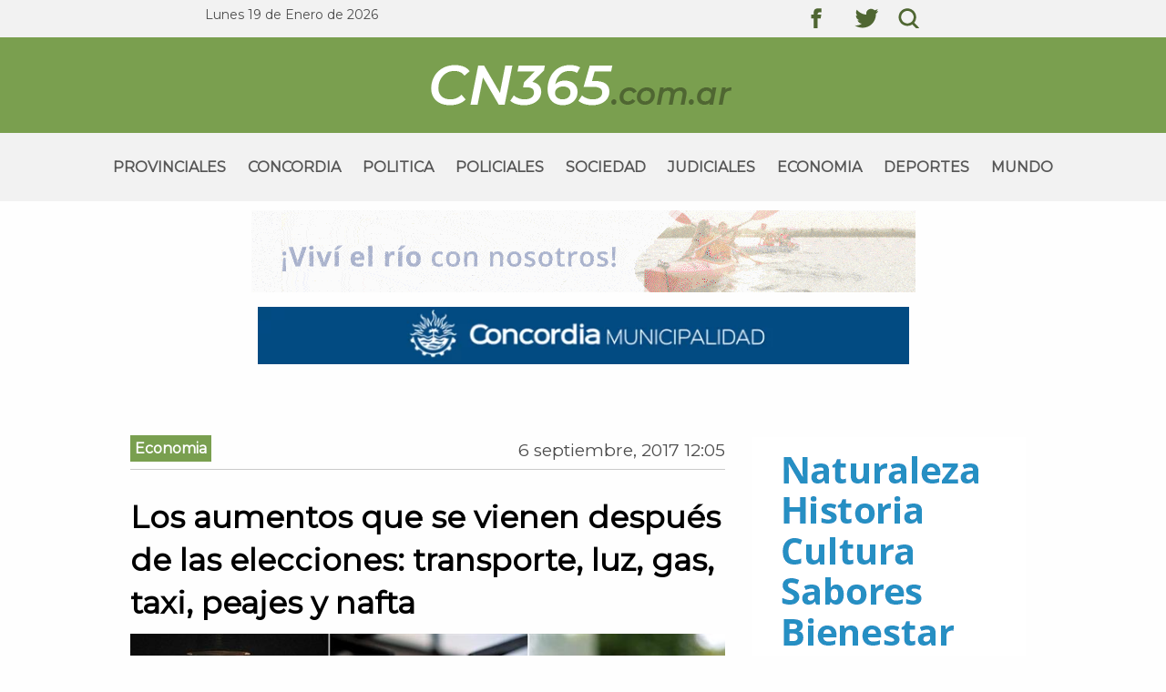

--- FILE ---
content_type: text/html; charset=UTF-8
request_url: https://cn365.com.ar/2017/09/06/los-aumentos-que-se-vienen-despues-de-las-elecciones-transporte-luz-gas-taxi-peajes-y-nafta/
body_size: 17895
content:
<!DOCTYPE html>
<!-- PAG HEADER -->
<html lang="es">
  <head>	
    <meta charset="utf-8">
    <meta name="viewport" content="width=device-width, initial-scale=1.0">
    <meta name='robots' content='index, follow, max-image-preview:large, max-snippet:-1, max-video-preview:-1' />

	<!-- This site is optimized with the Yoast SEO plugin v26.7 - https://yoast.com/wordpress/plugins/seo/ -->
	<title>Los aumentos que se vienen después de las elecciones: transporte, luz, gas, taxi, peajes y nafta - NOTICIAS DE ENTRE RIOS</title>
	<link rel="canonical" href="https://cn365.com.ar/2017/09/06/los-aumentos-que-se-vienen-despues-de-las-elecciones-transporte-luz-gas-taxi-peajes-y-nafta/" />
	<meta property="og:locale" content="es_ES" />
	<meta property="og:type" content="article" />
	<meta property="og:title" content="Los aumentos que se vienen después de las elecciones: transporte, luz, gas, taxi, peajes y nafta - NOTICIAS DE ENTRE RIOS" />
	<meta property="og:description" content="El Gobierno nacional prevé una batería de aumentos de precios en el transporte público, las naftas, los servicios públicos, la telefonía móvil, el monotributo, los peajes, las prepagas y hasta posiblemente los cigarrillos. Algunos son quita de subsidios o ajustes de tarifas congeladas que debían aplicarse durante el año, pero que se evitó efectivizar para [&hellip;]" />
	<meta property="og:url" content="https://cn365.com.ar/2017/09/06/los-aumentos-que-se-vienen-despues-de-las-elecciones-transporte-luz-gas-taxi-peajes-y-nafta/" />
	<meta property="og:site_name" content="NOTICIAS DE ENTRE RIOS" />
	<meta property="article:published_time" content="2017-09-06T15:05:57+00:00" />
	<meta property="og:image" content="https://cn365.com.ar/wp-content/uploads/2017/09/aumentos.jpg" />
	<meta property="og:image:width" content="768" />
	<meta property="og:image:height" content="415" />
	<meta property="og:image:type" content="image/jpeg" />
	<meta name="author" content="admin" />
	<meta name="twitter:label1" content="Escrito por" />
	<meta name="twitter:data1" content="admin" />
	<meta name="twitter:label2" content="Tiempo de lectura" />
	<meta name="twitter:data2" content="8 minutos" />
	<script type="application/ld+json" class="yoast-schema-graph">{"@context":"https://schema.org","@graph":[{"@type":"Article","@id":"https://cn365.com.ar/2017/09/06/los-aumentos-que-se-vienen-despues-de-las-elecciones-transporte-luz-gas-taxi-peajes-y-nafta/#article","isPartOf":{"@id":"https://cn365.com.ar/2017/09/06/los-aumentos-que-se-vienen-despues-de-las-elecciones-transporte-luz-gas-taxi-peajes-y-nafta/"},"author":{"name":"admin","@id":"https://cn365.com.ar/#/schema/person/c205b601232d1655e312246900b51b4a"},"headline":"Los aumentos que se vienen después de las elecciones: transporte, luz, gas, taxi, peajes y nafta","datePublished":"2017-09-06T15:05:57+00:00","mainEntityOfPage":{"@id":"https://cn365.com.ar/2017/09/06/los-aumentos-que-se-vienen-despues-de-las-elecciones-transporte-luz-gas-taxi-peajes-y-nafta/"},"wordCount":1677,"commentCount":0,"image":{"@id":"https://cn365.com.ar/2017/09/06/los-aumentos-que-se-vienen-despues-de-las-elecciones-transporte-luz-gas-taxi-peajes-y-nafta/#primaryimage"},"thumbnailUrl":"https://cn365.com.ar/wp-content/uploads/2017/09/aumentos.jpg","articleSection":["Economia"],"inLanguage":"es","potentialAction":[{"@type":"CommentAction","name":"Comment","target":["https://cn365.com.ar/2017/09/06/los-aumentos-que-se-vienen-despues-de-las-elecciones-transporte-luz-gas-taxi-peajes-y-nafta/#respond"]}]},{"@type":"WebPage","@id":"https://cn365.com.ar/2017/09/06/los-aumentos-que-se-vienen-despues-de-las-elecciones-transporte-luz-gas-taxi-peajes-y-nafta/","url":"https://cn365.com.ar/2017/09/06/los-aumentos-que-se-vienen-despues-de-las-elecciones-transporte-luz-gas-taxi-peajes-y-nafta/","name":"Los aumentos que se vienen después de las elecciones: transporte, luz, gas, taxi, peajes y nafta - NOTICIAS DE ENTRE RIOS","isPartOf":{"@id":"https://cn365.com.ar/#website"},"primaryImageOfPage":{"@id":"https://cn365.com.ar/2017/09/06/los-aumentos-que-se-vienen-despues-de-las-elecciones-transporte-luz-gas-taxi-peajes-y-nafta/#primaryimage"},"image":{"@id":"https://cn365.com.ar/2017/09/06/los-aumentos-que-se-vienen-despues-de-las-elecciones-transporte-luz-gas-taxi-peajes-y-nafta/#primaryimage"},"thumbnailUrl":"https://cn365.com.ar/wp-content/uploads/2017/09/aumentos.jpg","datePublished":"2017-09-06T15:05:57+00:00","author":{"@id":"https://cn365.com.ar/#/schema/person/c205b601232d1655e312246900b51b4a"},"breadcrumb":{"@id":"https://cn365.com.ar/2017/09/06/los-aumentos-que-se-vienen-despues-de-las-elecciones-transporte-luz-gas-taxi-peajes-y-nafta/#breadcrumb"},"inLanguage":"es","potentialAction":[{"@type":"ReadAction","target":["https://cn365.com.ar/2017/09/06/los-aumentos-que-se-vienen-despues-de-las-elecciones-transporte-luz-gas-taxi-peajes-y-nafta/"]}]},{"@type":"ImageObject","inLanguage":"es","@id":"https://cn365.com.ar/2017/09/06/los-aumentos-que-se-vienen-despues-de-las-elecciones-transporte-luz-gas-taxi-peajes-y-nafta/#primaryimage","url":"https://cn365.com.ar/wp-content/uploads/2017/09/aumentos.jpg","contentUrl":"https://cn365.com.ar/wp-content/uploads/2017/09/aumentos.jpg","width":768,"height":415},{"@type":"BreadcrumbList","@id":"https://cn365.com.ar/2017/09/06/los-aumentos-que-se-vienen-despues-de-las-elecciones-transporte-luz-gas-taxi-peajes-y-nafta/#breadcrumb","itemListElement":[{"@type":"ListItem","position":1,"name":"Portada","item":"https://cn365.com.ar/"},{"@type":"ListItem","position":2,"name":"Los aumentos que se vienen después de las elecciones: transporte, luz, gas, taxi, peajes y nafta"}]},{"@type":"WebSite","@id":"https://cn365.com.ar/#website","url":"https://cn365.com.ar/","name":"NOTICIAS DE ENTRE RIOS","description":"DIARIO DIGITAL DE ENTRE RIOS","potentialAction":[{"@type":"SearchAction","target":{"@type":"EntryPoint","urlTemplate":"https://cn365.com.ar/?s={search_term_string}"},"query-input":{"@type":"PropertyValueSpecification","valueRequired":true,"valueName":"search_term_string"}}],"inLanguage":"es"},{"@type":"Person","@id":"https://cn365.com.ar/#/schema/person/c205b601232d1655e312246900b51b4a","name":"admin","url":"https://cn365.com.ar/author/admin/"}]}</script>
	<!-- / Yoast SEO plugin. -->


<link rel='dns-prefetch' href='//fonts.googleapis.com' />
<link rel="alternate" type="application/rss+xml" title="NOTICIAS DE ENTRE RIOS &raquo; Feed" href="https://cn365.com.ar/feed/" />
<link rel="alternate" type="application/rss+xml" title="NOTICIAS DE ENTRE RIOS &raquo; Feed de los comentarios" href="https://cn365.com.ar/comments/feed/" />
<link rel="alternate" type="application/rss+xml" title="NOTICIAS DE ENTRE RIOS &raquo; Comentario Los aumentos que se vienen después de las elecciones: transporte, luz, gas, taxi, peajes y nafta del feed" href="https://cn365.com.ar/2017/09/06/los-aumentos-que-se-vienen-despues-de-las-elecciones-transporte-luz-gas-taxi-peajes-y-nafta/feed/" />
<link rel="alternate" title="oEmbed (JSON)" type="application/json+oembed" href="https://cn365.com.ar/wp-json/oembed/1.0/embed?url=https%3A%2F%2Fcn365.com.ar%2F2017%2F09%2F06%2Flos-aumentos-que-se-vienen-despues-de-las-elecciones-transporte-luz-gas-taxi-peajes-y-nafta%2F" />
<link rel="alternate" title="oEmbed (XML)" type="text/xml+oembed" href="https://cn365.com.ar/wp-json/oembed/1.0/embed?url=https%3A%2F%2Fcn365.com.ar%2F2017%2F09%2F06%2Flos-aumentos-que-se-vienen-despues-de-las-elecciones-transporte-luz-gas-taxi-peajes-y-nafta%2F&#038;format=xml" />
<style id='wp-img-auto-sizes-contain-inline-css' type='text/css'>
img:is([sizes=auto i],[sizes^="auto," i]){contain-intrinsic-size:3000px 1500px}
/*# sourceURL=wp-img-auto-sizes-contain-inline-css */
</style>
<style id='wp-emoji-styles-inline-css' type='text/css'>

	img.wp-smiley, img.emoji {
		display: inline !important;
		border: none !important;
		box-shadow: none !important;
		height: 1em !important;
		width: 1em !important;
		margin: 0 0.07em !important;
		vertical-align: -0.1em !important;
		background: none !important;
		padding: 0 !important;
	}
/*# sourceURL=wp-emoji-styles-inline-css */
</style>
<style id='wp-block-library-inline-css' type='text/css'>
:root{--wp-block-synced-color:#7a00df;--wp-block-synced-color--rgb:122,0,223;--wp-bound-block-color:var(--wp-block-synced-color);--wp-editor-canvas-background:#ddd;--wp-admin-theme-color:#007cba;--wp-admin-theme-color--rgb:0,124,186;--wp-admin-theme-color-darker-10:#006ba1;--wp-admin-theme-color-darker-10--rgb:0,107,160.5;--wp-admin-theme-color-darker-20:#005a87;--wp-admin-theme-color-darker-20--rgb:0,90,135;--wp-admin-border-width-focus:2px}@media (min-resolution:192dpi){:root{--wp-admin-border-width-focus:1.5px}}.wp-element-button{cursor:pointer}:root .has-very-light-gray-background-color{background-color:#eee}:root .has-very-dark-gray-background-color{background-color:#313131}:root .has-very-light-gray-color{color:#eee}:root .has-very-dark-gray-color{color:#313131}:root .has-vivid-green-cyan-to-vivid-cyan-blue-gradient-background{background:linear-gradient(135deg,#00d084,#0693e3)}:root .has-purple-crush-gradient-background{background:linear-gradient(135deg,#34e2e4,#4721fb 50%,#ab1dfe)}:root .has-hazy-dawn-gradient-background{background:linear-gradient(135deg,#faaca8,#dad0ec)}:root .has-subdued-olive-gradient-background{background:linear-gradient(135deg,#fafae1,#67a671)}:root .has-atomic-cream-gradient-background{background:linear-gradient(135deg,#fdd79a,#004a59)}:root .has-nightshade-gradient-background{background:linear-gradient(135deg,#330968,#31cdcf)}:root .has-midnight-gradient-background{background:linear-gradient(135deg,#020381,#2874fc)}:root{--wp--preset--font-size--normal:16px;--wp--preset--font-size--huge:42px}.has-regular-font-size{font-size:1em}.has-larger-font-size{font-size:2.625em}.has-normal-font-size{font-size:var(--wp--preset--font-size--normal)}.has-huge-font-size{font-size:var(--wp--preset--font-size--huge)}.has-text-align-center{text-align:center}.has-text-align-left{text-align:left}.has-text-align-right{text-align:right}.has-fit-text{white-space:nowrap!important}#end-resizable-editor-section{display:none}.aligncenter{clear:both}.items-justified-left{justify-content:flex-start}.items-justified-center{justify-content:center}.items-justified-right{justify-content:flex-end}.items-justified-space-between{justify-content:space-between}.screen-reader-text{border:0;clip-path:inset(50%);height:1px;margin:-1px;overflow:hidden;padding:0;position:absolute;width:1px;word-wrap:normal!important}.screen-reader-text:focus{background-color:#ddd;clip-path:none;color:#444;display:block;font-size:1em;height:auto;left:5px;line-height:normal;padding:15px 23px 14px;text-decoration:none;top:5px;width:auto;z-index:100000}html :where(.has-border-color){border-style:solid}html :where([style*=border-top-color]){border-top-style:solid}html :where([style*=border-right-color]){border-right-style:solid}html :where([style*=border-bottom-color]){border-bottom-style:solid}html :where([style*=border-left-color]){border-left-style:solid}html :where([style*=border-width]){border-style:solid}html :where([style*=border-top-width]){border-top-style:solid}html :where([style*=border-right-width]){border-right-style:solid}html :where([style*=border-bottom-width]){border-bottom-style:solid}html :where([style*=border-left-width]){border-left-style:solid}html :where(img[class*=wp-image-]){height:auto;max-width:100%}:where(figure){margin:0 0 1em}html :where(.is-position-sticky){--wp-admin--admin-bar--position-offset:var(--wp-admin--admin-bar--height,0px)}@media screen and (max-width:600px){html :where(.is-position-sticky){--wp-admin--admin-bar--position-offset:0px}}

/*# sourceURL=wp-block-library-inline-css */
</style><style id='wp-block-image-inline-css' type='text/css'>
.wp-block-image>a,.wp-block-image>figure>a{display:inline-block}.wp-block-image img{box-sizing:border-box;height:auto;max-width:100%;vertical-align:bottom}@media not (prefers-reduced-motion){.wp-block-image img.hide{visibility:hidden}.wp-block-image img.show{animation:show-content-image .4s}}.wp-block-image[style*=border-radius] img,.wp-block-image[style*=border-radius]>a{border-radius:inherit}.wp-block-image.has-custom-border img{box-sizing:border-box}.wp-block-image.aligncenter{text-align:center}.wp-block-image.alignfull>a,.wp-block-image.alignwide>a{width:100%}.wp-block-image.alignfull img,.wp-block-image.alignwide img{height:auto;width:100%}.wp-block-image .aligncenter,.wp-block-image .alignleft,.wp-block-image .alignright,.wp-block-image.aligncenter,.wp-block-image.alignleft,.wp-block-image.alignright{display:table}.wp-block-image .aligncenter>figcaption,.wp-block-image .alignleft>figcaption,.wp-block-image .alignright>figcaption,.wp-block-image.aligncenter>figcaption,.wp-block-image.alignleft>figcaption,.wp-block-image.alignright>figcaption{caption-side:bottom;display:table-caption}.wp-block-image .alignleft{float:left;margin:.5em 1em .5em 0}.wp-block-image .alignright{float:right;margin:.5em 0 .5em 1em}.wp-block-image .aligncenter{margin-left:auto;margin-right:auto}.wp-block-image :where(figcaption){margin-bottom:1em;margin-top:.5em}.wp-block-image.is-style-circle-mask img{border-radius:9999px}@supports ((-webkit-mask-image:none) or (mask-image:none)) or (-webkit-mask-image:none){.wp-block-image.is-style-circle-mask img{border-radius:0;-webkit-mask-image:url('data:image/svg+xml;utf8,<svg viewBox="0 0 100 100" xmlns="http://www.w3.org/2000/svg"><circle cx="50" cy="50" r="50"/></svg>');mask-image:url('data:image/svg+xml;utf8,<svg viewBox="0 0 100 100" xmlns="http://www.w3.org/2000/svg"><circle cx="50" cy="50" r="50"/></svg>');mask-mode:alpha;-webkit-mask-position:center;mask-position:center;-webkit-mask-repeat:no-repeat;mask-repeat:no-repeat;-webkit-mask-size:contain;mask-size:contain}}:root :where(.wp-block-image.is-style-rounded img,.wp-block-image .is-style-rounded img){border-radius:9999px}.wp-block-image figure{margin:0}.wp-lightbox-container{display:flex;flex-direction:column;position:relative}.wp-lightbox-container img{cursor:zoom-in}.wp-lightbox-container img:hover+button{opacity:1}.wp-lightbox-container button{align-items:center;backdrop-filter:blur(16px) saturate(180%);background-color:#5a5a5a40;border:none;border-radius:4px;cursor:zoom-in;display:flex;height:20px;justify-content:center;opacity:0;padding:0;position:absolute;right:16px;text-align:center;top:16px;width:20px;z-index:100}@media not (prefers-reduced-motion){.wp-lightbox-container button{transition:opacity .2s ease}}.wp-lightbox-container button:focus-visible{outline:3px auto #5a5a5a40;outline:3px auto -webkit-focus-ring-color;outline-offset:3px}.wp-lightbox-container button:hover{cursor:pointer;opacity:1}.wp-lightbox-container button:focus{opacity:1}.wp-lightbox-container button:focus,.wp-lightbox-container button:hover,.wp-lightbox-container button:not(:hover):not(:active):not(.has-background){background-color:#5a5a5a40;border:none}.wp-lightbox-overlay{box-sizing:border-box;cursor:zoom-out;height:100vh;left:0;overflow:hidden;position:fixed;top:0;visibility:hidden;width:100%;z-index:100000}.wp-lightbox-overlay .close-button{align-items:center;cursor:pointer;display:flex;justify-content:center;min-height:40px;min-width:40px;padding:0;position:absolute;right:calc(env(safe-area-inset-right) + 16px);top:calc(env(safe-area-inset-top) + 16px);z-index:5000000}.wp-lightbox-overlay .close-button:focus,.wp-lightbox-overlay .close-button:hover,.wp-lightbox-overlay .close-button:not(:hover):not(:active):not(.has-background){background:none;border:none}.wp-lightbox-overlay .lightbox-image-container{height:var(--wp--lightbox-container-height);left:50%;overflow:hidden;position:absolute;top:50%;transform:translate(-50%,-50%);transform-origin:top left;width:var(--wp--lightbox-container-width);z-index:9999999999}.wp-lightbox-overlay .wp-block-image{align-items:center;box-sizing:border-box;display:flex;height:100%;justify-content:center;margin:0;position:relative;transform-origin:0 0;width:100%;z-index:3000000}.wp-lightbox-overlay .wp-block-image img{height:var(--wp--lightbox-image-height);min-height:var(--wp--lightbox-image-height);min-width:var(--wp--lightbox-image-width);width:var(--wp--lightbox-image-width)}.wp-lightbox-overlay .wp-block-image figcaption{display:none}.wp-lightbox-overlay button{background:none;border:none}.wp-lightbox-overlay .scrim{background-color:#fff;height:100%;opacity:.9;position:absolute;width:100%;z-index:2000000}.wp-lightbox-overlay.active{visibility:visible}@media not (prefers-reduced-motion){.wp-lightbox-overlay.active{animation:turn-on-visibility .25s both}.wp-lightbox-overlay.active img{animation:turn-on-visibility .35s both}.wp-lightbox-overlay.show-closing-animation:not(.active){animation:turn-off-visibility .35s both}.wp-lightbox-overlay.show-closing-animation:not(.active) img{animation:turn-off-visibility .25s both}.wp-lightbox-overlay.zoom.active{animation:none;opacity:1;visibility:visible}.wp-lightbox-overlay.zoom.active .lightbox-image-container{animation:lightbox-zoom-in .4s}.wp-lightbox-overlay.zoom.active .lightbox-image-container img{animation:none}.wp-lightbox-overlay.zoom.active .scrim{animation:turn-on-visibility .4s forwards}.wp-lightbox-overlay.zoom.show-closing-animation:not(.active){animation:none}.wp-lightbox-overlay.zoom.show-closing-animation:not(.active) .lightbox-image-container{animation:lightbox-zoom-out .4s}.wp-lightbox-overlay.zoom.show-closing-animation:not(.active) .lightbox-image-container img{animation:none}.wp-lightbox-overlay.zoom.show-closing-animation:not(.active) .scrim{animation:turn-off-visibility .4s forwards}}@keyframes show-content-image{0%{visibility:hidden}99%{visibility:hidden}to{visibility:visible}}@keyframes turn-on-visibility{0%{opacity:0}to{opacity:1}}@keyframes turn-off-visibility{0%{opacity:1;visibility:visible}99%{opacity:0;visibility:visible}to{opacity:0;visibility:hidden}}@keyframes lightbox-zoom-in{0%{transform:translate(calc((-100vw + var(--wp--lightbox-scrollbar-width))/2 + var(--wp--lightbox-initial-left-position)),calc(-50vh + var(--wp--lightbox-initial-top-position))) scale(var(--wp--lightbox-scale))}to{transform:translate(-50%,-50%) scale(1)}}@keyframes lightbox-zoom-out{0%{transform:translate(-50%,-50%) scale(1);visibility:visible}99%{visibility:visible}to{transform:translate(calc((-100vw + var(--wp--lightbox-scrollbar-width))/2 + var(--wp--lightbox-initial-left-position)),calc(-50vh + var(--wp--lightbox-initial-top-position))) scale(var(--wp--lightbox-scale));visibility:hidden}}
/*# sourceURL=https://cn365.com.ar/wp-includes/blocks/image/style.min.css */
</style>
<style id='wp-block-paragraph-inline-css' type='text/css'>
.is-small-text{font-size:.875em}.is-regular-text{font-size:1em}.is-large-text{font-size:2.25em}.is-larger-text{font-size:3em}.has-drop-cap:not(:focus):first-letter{float:left;font-size:8.4em;font-style:normal;font-weight:100;line-height:.68;margin:.05em .1em 0 0;text-transform:uppercase}body.rtl .has-drop-cap:not(:focus):first-letter{float:none;margin-left:.1em}p.has-drop-cap.has-background{overflow:hidden}:root :where(p.has-background){padding:1.25em 2.375em}:where(p.has-text-color:not(.has-link-color)) a{color:inherit}p.has-text-align-left[style*="writing-mode:vertical-lr"],p.has-text-align-right[style*="writing-mode:vertical-rl"]{rotate:180deg}
/*# sourceURL=https://cn365.com.ar/wp-includes/blocks/paragraph/style.min.css */
</style>
<style id='global-styles-inline-css' type='text/css'>
:root{--wp--preset--aspect-ratio--square: 1;--wp--preset--aspect-ratio--4-3: 4/3;--wp--preset--aspect-ratio--3-4: 3/4;--wp--preset--aspect-ratio--3-2: 3/2;--wp--preset--aspect-ratio--2-3: 2/3;--wp--preset--aspect-ratio--16-9: 16/9;--wp--preset--aspect-ratio--9-16: 9/16;--wp--preset--color--black: #000000;--wp--preset--color--cyan-bluish-gray: #abb8c3;--wp--preset--color--white: #ffffff;--wp--preset--color--pale-pink: #f78da7;--wp--preset--color--vivid-red: #cf2e2e;--wp--preset--color--luminous-vivid-orange: #ff6900;--wp--preset--color--luminous-vivid-amber: #fcb900;--wp--preset--color--light-green-cyan: #7bdcb5;--wp--preset--color--vivid-green-cyan: #00d084;--wp--preset--color--pale-cyan-blue: #8ed1fc;--wp--preset--color--vivid-cyan-blue: #0693e3;--wp--preset--color--vivid-purple: #9b51e0;--wp--preset--gradient--vivid-cyan-blue-to-vivid-purple: linear-gradient(135deg,rgb(6,147,227) 0%,rgb(155,81,224) 100%);--wp--preset--gradient--light-green-cyan-to-vivid-green-cyan: linear-gradient(135deg,rgb(122,220,180) 0%,rgb(0,208,130) 100%);--wp--preset--gradient--luminous-vivid-amber-to-luminous-vivid-orange: linear-gradient(135deg,rgb(252,185,0) 0%,rgb(255,105,0) 100%);--wp--preset--gradient--luminous-vivid-orange-to-vivid-red: linear-gradient(135deg,rgb(255,105,0) 0%,rgb(207,46,46) 100%);--wp--preset--gradient--very-light-gray-to-cyan-bluish-gray: linear-gradient(135deg,rgb(238,238,238) 0%,rgb(169,184,195) 100%);--wp--preset--gradient--cool-to-warm-spectrum: linear-gradient(135deg,rgb(74,234,220) 0%,rgb(151,120,209) 20%,rgb(207,42,186) 40%,rgb(238,44,130) 60%,rgb(251,105,98) 80%,rgb(254,248,76) 100%);--wp--preset--gradient--blush-light-purple: linear-gradient(135deg,rgb(255,206,236) 0%,rgb(152,150,240) 100%);--wp--preset--gradient--blush-bordeaux: linear-gradient(135deg,rgb(254,205,165) 0%,rgb(254,45,45) 50%,rgb(107,0,62) 100%);--wp--preset--gradient--luminous-dusk: linear-gradient(135deg,rgb(255,203,112) 0%,rgb(199,81,192) 50%,rgb(65,88,208) 100%);--wp--preset--gradient--pale-ocean: linear-gradient(135deg,rgb(255,245,203) 0%,rgb(182,227,212) 50%,rgb(51,167,181) 100%);--wp--preset--gradient--electric-grass: linear-gradient(135deg,rgb(202,248,128) 0%,rgb(113,206,126) 100%);--wp--preset--gradient--midnight: linear-gradient(135deg,rgb(2,3,129) 0%,rgb(40,116,252) 100%);--wp--preset--font-size--small: 13px;--wp--preset--font-size--medium: 20px;--wp--preset--font-size--large: 36px;--wp--preset--font-size--x-large: 42px;--wp--preset--spacing--20: 0.44rem;--wp--preset--spacing--30: 0.67rem;--wp--preset--spacing--40: 1rem;--wp--preset--spacing--50: 1.5rem;--wp--preset--spacing--60: 2.25rem;--wp--preset--spacing--70: 3.38rem;--wp--preset--spacing--80: 5.06rem;--wp--preset--shadow--natural: 6px 6px 9px rgba(0, 0, 0, 0.2);--wp--preset--shadow--deep: 12px 12px 50px rgba(0, 0, 0, 0.4);--wp--preset--shadow--sharp: 6px 6px 0px rgba(0, 0, 0, 0.2);--wp--preset--shadow--outlined: 6px 6px 0px -3px rgb(255, 255, 255), 6px 6px rgb(0, 0, 0);--wp--preset--shadow--crisp: 6px 6px 0px rgb(0, 0, 0);}:where(.is-layout-flex){gap: 0.5em;}:where(.is-layout-grid){gap: 0.5em;}body .is-layout-flex{display: flex;}.is-layout-flex{flex-wrap: wrap;align-items: center;}.is-layout-flex > :is(*, div){margin: 0;}body .is-layout-grid{display: grid;}.is-layout-grid > :is(*, div){margin: 0;}:where(.wp-block-columns.is-layout-flex){gap: 2em;}:where(.wp-block-columns.is-layout-grid){gap: 2em;}:where(.wp-block-post-template.is-layout-flex){gap: 1.25em;}:where(.wp-block-post-template.is-layout-grid){gap: 1.25em;}.has-black-color{color: var(--wp--preset--color--black) !important;}.has-cyan-bluish-gray-color{color: var(--wp--preset--color--cyan-bluish-gray) !important;}.has-white-color{color: var(--wp--preset--color--white) !important;}.has-pale-pink-color{color: var(--wp--preset--color--pale-pink) !important;}.has-vivid-red-color{color: var(--wp--preset--color--vivid-red) !important;}.has-luminous-vivid-orange-color{color: var(--wp--preset--color--luminous-vivid-orange) !important;}.has-luminous-vivid-amber-color{color: var(--wp--preset--color--luminous-vivid-amber) !important;}.has-light-green-cyan-color{color: var(--wp--preset--color--light-green-cyan) !important;}.has-vivid-green-cyan-color{color: var(--wp--preset--color--vivid-green-cyan) !important;}.has-pale-cyan-blue-color{color: var(--wp--preset--color--pale-cyan-blue) !important;}.has-vivid-cyan-blue-color{color: var(--wp--preset--color--vivid-cyan-blue) !important;}.has-vivid-purple-color{color: var(--wp--preset--color--vivid-purple) !important;}.has-black-background-color{background-color: var(--wp--preset--color--black) !important;}.has-cyan-bluish-gray-background-color{background-color: var(--wp--preset--color--cyan-bluish-gray) !important;}.has-white-background-color{background-color: var(--wp--preset--color--white) !important;}.has-pale-pink-background-color{background-color: var(--wp--preset--color--pale-pink) !important;}.has-vivid-red-background-color{background-color: var(--wp--preset--color--vivid-red) !important;}.has-luminous-vivid-orange-background-color{background-color: var(--wp--preset--color--luminous-vivid-orange) !important;}.has-luminous-vivid-amber-background-color{background-color: var(--wp--preset--color--luminous-vivid-amber) !important;}.has-light-green-cyan-background-color{background-color: var(--wp--preset--color--light-green-cyan) !important;}.has-vivid-green-cyan-background-color{background-color: var(--wp--preset--color--vivid-green-cyan) !important;}.has-pale-cyan-blue-background-color{background-color: var(--wp--preset--color--pale-cyan-blue) !important;}.has-vivid-cyan-blue-background-color{background-color: var(--wp--preset--color--vivid-cyan-blue) !important;}.has-vivid-purple-background-color{background-color: var(--wp--preset--color--vivid-purple) !important;}.has-black-border-color{border-color: var(--wp--preset--color--black) !important;}.has-cyan-bluish-gray-border-color{border-color: var(--wp--preset--color--cyan-bluish-gray) !important;}.has-white-border-color{border-color: var(--wp--preset--color--white) !important;}.has-pale-pink-border-color{border-color: var(--wp--preset--color--pale-pink) !important;}.has-vivid-red-border-color{border-color: var(--wp--preset--color--vivid-red) !important;}.has-luminous-vivid-orange-border-color{border-color: var(--wp--preset--color--luminous-vivid-orange) !important;}.has-luminous-vivid-amber-border-color{border-color: var(--wp--preset--color--luminous-vivid-amber) !important;}.has-light-green-cyan-border-color{border-color: var(--wp--preset--color--light-green-cyan) !important;}.has-vivid-green-cyan-border-color{border-color: var(--wp--preset--color--vivid-green-cyan) !important;}.has-pale-cyan-blue-border-color{border-color: var(--wp--preset--color--pale-cyan-blue) !important;}.has-vivid-cyan-blue-border-color{border-color: var(--wp--preset--color--vivid-cyan-blue) !important;}.has-vivid-purple-border-color{border-color: var(--wp--preset--color--vivid-purple) !important;}.has-vivid-cyan-blue-to-vivid-purple-gradient-background{background: var(--wp--preset--gradient--vivid-cyan-blue-to-vivid-purple) !important;}.has-light-green-cyan-to-vivid-green-cyan-gradient-background{background: var(--wp--preset--gradient--light-green-cyan-to-vivid-green-cyan) !important;}.has-luminous-vivid-amber-to-luminous-vivid-orange-gradient-background{background: var(--wp--preset--gradient--luminous-vivid-amber-to-luminous-vivid-orange) !important;}.has-luminous-vivid-orange-to-vivid-red-gradient-background{background: var(--wp--preset--gradient--luminous-vivid-orange-to-vivid-red) !important;}.has-very-light-gray-to-cyan-bluish-gray-gradient-background{background: var(--wp--preset--gradient--very-light-gray-to-cyan-bluish-gray) !important;}.has-cool-to-warm-spectrum-gradient-background{background: var(--wp--preset--gradient--cool-to-warm-spectrum) !important;}.has-blush-light-purple-gradient-background{background: var(--wp--preset--gradient--blush-light-purple) !important;}.has-blush-bordeaux-gradient-background{background: var(--wp--preset--gradient--blush-bordeaux) !important;}.has-luminous-dusk-gradient-background{background: var(--wp--preset--gradient--luminous-dusk) !important;}.has-pale-ocean-gradient-background{background: var(--wp--preset--gradient--pale-ocean) !important;}.has-electric-grass-gradient-background{background: var(--wp--preset--gradient--electric-grass) !important;}.has-midnight-gradient-background{background: var(--wp--preset--gradient--midnight) !important;}.has-small-font-size{font-size: var(--wp--preset--font-size--small) !important;}.has-medium-font-size{font-size: var(--wp--preset--font-size--medium) !important;}.has-large-font-size{font-size: var(--wp--preset--font-size--large) !important;}.has-x-large-font-size{font-size: var(--wp--preset--font-size--x-large) !important;}
/*# sourceURL=global-styles-inline-css */
</style>

<style id='classic-theme-styles-inline-css' type='text/css'>
/*! This file is auto-generated */
.wp-block-button__link{color:#fff;background-color:#32373c;border-radius:9999px;box-shadow:none;text-decoration:none;padding:calc(.667em + 2px) calc(1.333em + 2px);font-size:1.125em}.wp-block-file__button{background:#32373c;color:#fff;text-decoration:none}
/*# sourceURL=/wp-includes/css/classic-themes.min.css */
</style>
<link rel='stylesheet' id='contact-form-7-css' href='https://cn365.com.ar/wp-content/plugins/contact-form-7/includes/css/styles.css?ver=6.1.4' type='text/css' media='all' />
<link rel='stylesheet' id='reset-css' href='https://cn365.com.ar/wp-content/themes/cn365/source/css/reset.css?ver=6.9' type='text/css' media='all' />
<link rel='stylesheet' id='foundation-css' href='https://cn365.com.ar/wp-content/themes/cn365/source/css/foundation.min.css?ver=6.9' type='text/css' media='all' />
<link rel='stylesheet' id='style-lightbox-css' href='https://cn365.com.ar/wp-content/themes/cn365/source/css/lightbox.css?ver=6.9' type='text/css' media='all' />
<link rel='stylesheet' id='style-sass-css' href='https://cn365.com.ar/wp-content/themes/cn365/source/css/main.min.css?ver=6.9' type='text/css' media='all' />
<link rel='stylesheet' id='google-fonts-css' href='https://fonts.googleapis.com/css?family=Montserrat' type='text/css' media='all' />
<script type="text/javascript" src="https://cn365.com.ar/wp-includes/js/jquery/jquery.min.js?ver=3.7.1" id="jquery-core-js"></script>
<script type="text/javascript" src="https://cn365.com.ar/wp-includes/js/jquery/jquery-migrate.min.js?ver=3.4.1" id="jquery-migrate-js"></script>
<script type="text/javascript" src="https://cn365.com.ar/wp-content/themes/cn365/source/js/foundation.min.js?ver=1" id="foundation-js-js"></script>
<script type="text/javascript" src="https://cn365.com.ar/wp-content/themes/cn365/source/js/lightbox.js?ver=1" id="lightbox-js-js"></script>
<script type="text/javascript" src="https://cn365.com.ar/wp-content/themes/cn365/source/js/app.js?ver=1" id="app-js-js"></script>
<link rel="https://api.w.org/" href="https://cn365.com.ar/wp-json/" /><link rel="alternate" title="JSON" type="application/json" href="https://cn365.com.ar/wp-json/wp/v2/posts/4526" /><link rel="EditURI" type="application/rsd+xml" title="RSD" href="https://cn365.com.ar/xmlrpc.php?rsd" />
<meta name="generator" content="WordPress 6.9" />
<link rel='shortlink' href='https://cn365.com.ar/?p=4526' />
  </head>
  <body class="wp-singular post-template-default single single-post postid-4526 single-format-standard wp-theme-cn365 post-los-aumentos-que-se-vienen-despues-de-las-elecciones-transporte-luz-gas-taxi-peajes-y-nafta los-aumentos-que-se-vienen-despues-de-las-elecciones-transporte-luz-gas-taxi-peajes-y-nafta">
    <header>
        <!-- Google Analytics -->
        <script async src="https://www.googletagmanager.com/gtag/js?id=UA-150290236-1"></script>
        <script>window.dataLayer = window.dataLayer || [];function gtag(){dataLayer.push(arguments);} gtag('js', new Date()); gtag('config', 'UA-150290236-1'); </script>

    	<div class="row text-center expanded navbarSuperior">
    		<div class="column medium-6">
                <div class="fecha">
					<script type="text/javascript">
						var mydate=new Date()
						var year=mydate.getYear()
						if (year < 1000)
							year+=1900
						var day=mydate.getDay()
						var month=mydate.getMonth()
						var daym=mydate.getDate()
						if (daym<10)
							daym="0"+daym
						var dayarray=new Array("Domingo","Lunes","Martes","Miercoles","Jueves","Viernes","Sabado")
						var montharray=new Array("Enero","Febrero","Marzo","Abril","Mayo","Junio","Julio","Agosto","Septiembre","Octubre","Noviembre","Diciembre")
						document.write("<p>"+dayarray[day]+" "+daym+" de "+montharray[month]+" de "+year+"</p>")
					</script>
                    </div>
                </div>
    		<div class="column medium-6">
    			<ul>
                    <li><a href="#" class="facebook" target="_blank">texto</a></li>
                    <li><a href="#" class="twitter" target="_blank">texto</a></li>
                    <li><a href="#" class="buscar" id="btn-buscar">texto</a></li>
                </ul>
    		</div>
    	</div>
            <div class="row text-right">
        <div class="buscador" hidden="hidden">
                <form role="search" method="get" class="search-form" action="https://cn365.com.ar/">
                    <input type="text" value="" name="s">
                </form>
        </div>
            </div>
    	<div class="row text-center expanded banner">
    		<a href="https://cn365.com.ar"><img src="https://cn365.com.ar/wp-content/themes/cn365/source/img/logoHeader.png"></a>  
            <button class="btn-responsive"></button>
        </div>
        <div class="row text-center expanded contenedor-menu">
            <style type="text/css">
                .mi-menu li{
                    padding-right: 10px;
                    padding-left: 10px;
                }
                .mi-menu li:hover{
                    background-color: #e0dcdc;
                    border-radius: 10px;
                }
            </style>
			<nav>
				<div class="menu-menu-principal-container"><ul id="menu-menu-principal" class="mi-menu"><li id="menu-item-10831" class="menu-item menu-item-type-taxonomy menu-item-object-category menu-item-10831"><a href="https://cn365.com.ar/category/provinciales/">Provinciales</a></li>
<li id="menu-item-21" class="menu-item menu-item-type-taxonomy menu-item-object-category menu-item-21"><a href="https://cn365.com.ar/category/concordia/">Concordia</a></li>
<li id="menu-item-22" class="menu-item menu-item-type-taxonomy menu-item-object-category menu-item-22"><a href="https://cn365.com.ar/category/politica/">Politica</a></li>
<li id="menu-item-23" class="menu-item menu-item-type-taxonomy menu-item-object-category menu-item-23"><a href="https://cn365.com.ar/category/policiales/">Policiales</a></li>
<li id="menu-item-464" class="menu-item menu-item-type-taxonomy menu-item-object-category menu-item-464"><a href="https://cn365.com.ar/category/sociedad/">sociedad</a></li>
<li id="menu-item-465" class="menu-item menu-item-type-taxonomy menu-item-object-category menu-item-465"><a href="https://cn365.com.ar/category/judiciales/">Judiciales</a></li>
<li id="menu-item-66" class="menu-item menu-item-type-taxonomy menu-item-object-category current-post-ancestor current-menu-parent current-post-parent menu-item-66"><a href="https://cn365.com.ar/category/economia/">Economia</a></li>
<li id="menu-item-466" class="menu-item menu-item-type-taxonomy menu-item-object-category menu-item-466"><a href="https://cn365.com.ar/category/deportes/">Deportes</a></li>
<li id="menu-item-467" class="menu-item menu-item-type-taxonomy menu-item-object-category menu-item-467"><a href="https://cn365.com.ar/category/mundo/">Mundo</a></li>
</ul></div>			</nav>
    	</div>
    </header>
    <center><div class="contenedor-publicidad-lateral">
	<section id="media_image-5" class="widget widget_media_image"><a href="https://www.iapserseguros.seg.ar/seguro-embarcaciones/"><img width="729" height="90" src="https://cn365.com.ar/wp-content/uploads/2023/10/Embarcaciones_729x90-banner-iapser.gif" class="image wp-image-31592  attachment-full size-full" alt="" style="max-width: 100%; height: auto;" decoding="async" fetchpriority="high" /></a></section><section id="custom_html-3" class="widget_text widget widget_custom_html"><div class="textwidget custom-html-widget"><html>
	<p></p>
</html></div></section><section id="block-4" class="widget widget_block widget_text">
<p></p>
</section><section id="block-3" class="widget widget_block widget_media_image">
<figure class="wp-block-image size-large is-resized"><img decoding="async" src="https://cn365.com.ar/wp-content/uploads/2022/06/banner_municipalidad_concordia-1-300x27.webp" alt="" class="wp-image-26456" width="715" height="63" srcset="https://cn365.com.ar/wp-content/uploads/2022/06/banner_municipalidad_concordia-1-300x27.webp 300w, https://cn365.com.ar/wp-content/uploads/2022/06/banner_municipalidad_concordia-1-768x68.webp 768w, https://cn365.com.ar/wp-content/uploads/2022/06/banner_municipalidad_concordia-1.webp 790w" sizes="(max-width: 715px) 100vw, 715px" /></figure>
</section></div></center>
<div class="contenedor-general">
<!-- 	<div class="row text-center expanded"></div> -->
			<div class="row text-center">
			<div class="contenedor-noticia">
				<div class="column medium-8">
					<div class="noticia-superior">
						<div class="row">
							<div class="column medium-6 text-left"><div class="categoria"><ul class="post-categories">
	<li><a href="https://cn365.com.ar/category/economia/" rel="category tag">Economia</a></li></ul></div></div>
							<div class="column medium-6 text-right"><p class="fecha">6 septiembre, 2017  12:05</p></div>
						</div>
						<hr class="singlehr">
						<br >
						<p><strong>
													</strong></p>
						<h3 class="titulo">Los aumentos que se vienen después de las elecciones: transporte, luz, gas, taxi, peajes y nafta</h3>
						
						<p class="introduccion"></p>
					</div>
					<div class="imagen">
						<img src="https://cn365.com.ar/wp-content/uploads/2017/09/aumentos.jpg">
					</div>
					<div class="contenido">
						<p>El Gobierno nacional prevé una batería de aumentos de precios en el transporte público, las naftas, los servicios públicos, la telefonía móvil, el monotributo, los peajes, las prepagas y hasta posiblemente los cigarrillos. Algunos son quita de subsidios o ajustes de tarifas congeladas que debían aplicarse durante el año, pero que se evitó efectivizar para no generar malestar durante la época electoral. Otros son aumentos programados desde el año pasado, para concretar a lo largo de 2017. Todos golpean al bolsillo de la clase media y los que menos tienen. Todos se aplicarán después de las elecciones legislativas del 22 de octubre.</p>
<p><a href="http://cn365.com.ar/wp-content/uploads/2017/09/aumentos.jpg"><img decoding="async" class=" size-full wp-image-4527 aligncenter" src="http://cn365.com.ar/wp-content/uploads/2017/09/aumentos.jpg" alt="aumentos" width="768" height="415" srcset="https://cn365.com.ar/wp-content/uploads/2017/09/aumentos.jpg 768w, https://cn365.com.ar/wp-content/uploads/2017/09/aumentos-300x162.jpg 300w" sizes="(max-width: 768px) 100vw, 768px" /></a></p>
<p>• Colectivo</p>
<p>Transporte tiene este año partidas presupuestarias récord. Los subsidios para los pasajes de tren y colectivo son los únicos que crecen mes a mes. Un aumento del costo del transporte después de los comicios no solo representaría un alivio para cerrar el año con un modesto déficit, sino que también allanaría el camino para reducir drásticamente los fondos previstos para esto sector en el Presupuesto 2018.</p>
<p>El economista Dante Sica calculó en agosto pasado que el incremento del boleto de colectivo debería rondar el 73%, al pasar de $ 6,50 a $ 11 en la Ciudad, aproximadamente. El ministro Guillermo Dietrich admite que la tarifa merece un retoque, aunque todavía no definió la fecha de la medida. Esta suba iría acompañada con el lanzamiento de un «boleto mutimodal», que serviría para combinar trenes, subte y colectivo, con una tarifa base general. El valor del pasaje de tren subsidiado se mantiene en $ 2 y $ 4, mientras que la tarifa social en los ferrocarriles se paga $ 1,90.</p>
<p>Tras el cierre de paritarias con los sindicatos de ferroviarios y colectiveros, hoy dos aliados gremiales del Gobierno para evitar una nueva huelga general de la CGT, Dietrich analiza pasar las elecciones solo con un aumento de subsidios.</p>
<p>• Tren</p>
<p>El boleto de colectivo subirá hasta un 50% en abril, alcanzando alrededor de los $ 11. El aumento afectará al tramo de media distancia pero también el boleto mínimo de colectivo, que pasará de $ 6 en la Ciudad y el Conurbano a un valor de entre $ 9 y $ 11.</p>
<p>Según publicó Crónica, para graduar el impacto de la medida el Gobierno planea lanzar un «boleto multimodal» que sirva para la combinación en trenes, subtes y colectivos y unifique una tarifa plana de $ 10 en promedio.</p>
<p>• Subte</p>
<p>Mientras el jefe de Gobierno porteño, Horacio Rodríguez Larreta decide la extensión de la concesión del servicio de subterráneos a Metrovías por seis meses más, desde la compañía se ilusionan con otro tarifazo. A principios de 2016 el Gobierno de la Ciudad dispuso un incremento de $ 4,50 a $ 7,50, para el primer semestre de ese año. Sin embargo, luego de una extensa judicialización finalmente se comenzó a aplicar en octubre. En enero de 2017 Larreta tenía en carpeta llevarlo a $ 10, pero dio marcha atrás. La última vez que Sbase estimó la tarifa técnica sin subsidio en $ 15,80.</p>
<p>• Nafta</p>
<p>Tras el acuerdo firmado, los precios de los combustibles subieron 8% en enero, descendieron 0,1% en abril y crecieron otro 7% en julio. La fórmula de revisión trimestral debería volver a aplicarse en octubre. Pero ya trascendió que las petroleras estarían dispuestas a «estirar» una medida tan impopular para evitar malhumor antes de las elecciones.</p>
<p>Hoy, en las estaciones de servicio de la Capital Federal y el conurbano el litro de la nafta de mayor calidad se paga $ 23, mientras que la súper ronda los $ 20.</p>
<p>• Luz</p>
<p>Una resolución del Ministro de Energía de febrero pasado estableció dos aumentos de la luz al año para los hogares en la Ciudad y el conurbano bonaerense, específicamente para los 4,7 millones de clientes de Edenor y Edesur. El primer tarifazo de 42% ya se aplicó a principios de año, pero aún se sigue pagando en cuotas. El nuevo ajuste de tarifas llegará en noviembre, mientras que quedará otro pendiente para febrero siguiente.</p>
<p>El ministro Juan José Aranguren ya informó una suba de 19% del Valor Agregado de la Distribución (VAD), aunque todavía no está calculado el impacto en las facturas residenciales. Lo que sí se sabe es que el Gobierno buscará achicar el déficit fiscal lo más posible en los próximos meses y los subsidios a la energía eléctrica de los hogares argentinos son un blanco perfecto: el gasto en seste rubro alcanzó $ 36.000 millones en el primer semestre, con un aumento del 18% con relación a igual período de 2016.</p>
<p>En paralelo al quite de subsidios a nivel nacional, las distribuidoras Edenor y Edesur ya cuentan con permiso especial para adecuar sus márgenes de rentabilidad, con una fórmula de actualización que debe aplicarse cada seis meses, y que este año coincidirá con el alza de noviembre.</p>
<p>Desde septiembre las distribuidoras de energía del interior de la provincia de Buenos Aires ya facturan la luz con aumentos de alrededor de 58%. El incremento había sido anunciado por el gobierno provincial de María Eugenia Vidal, pero estuvo paralizado por la Justicia. La medida alcanza a los usuarios de las empresas EDEA, EDEN, EDES, Edelap y de las casi 200 cooperativas que suministran el servicio.</p>
<p>• Gas</p>
<p>Ámbito Financiero reveló que a partir del 1 de diciembre está previsto otro incremento en las tarifas de gas para transporte y distribución, que tienen una incidencia del 40% en la factura sin impuestos. Este ajuste será por actualización de la suba de abril, según el índice de precios mayoristas (IPIM, nivel general), a lo que debe sumarse la segunda fase de la llamada revisión tarifaria integral.</p>
<p>Según el cronograma fijado por Aranguren para el precio del gas en PIST, que tiene una incidencia del 60% en la factura sin impuestos, después de las elecciones pasará de u$s 3,77 fijados en abril pasado a u$s 4,19, lo que representa un alza del 11,1% en dólares.</p>
<p>• Taxi</p>
<p>En julio pasado entró en vigencia la nueva tarifa de los taxis porteños, con un incremento de 19,5%. La bajada de bandera hoy se ubica en los $ 27,70 en horario diurno y $ 33,20 durante la noche. Pero la Federación Nacional de Conductores de Taxis que lidera el sindicalista macrista José Ibarra pedirá al Gobierno de Larreta otra suba de 12% para aplicar después de las elecciones. «Tiene que haber otro aumento. Hace años venimos partiendo los aumentos en dos etapas. Necesitamos vivir como cualquier trabajador, no es que estamos en una burbuja y pedimos aumentos para ahorrar, no. Apenas nos alcanza para vivir», dijo Ibarra, un aliado incondicional de la Casa Rosada.</p>
<p>• Cigarrillos</p>
<p>A mitad de año la tabacalera Massalin Particulares subió 4% los precios de sus cigarrillos. El incremento se debe a la necesidad de «afrontar la suba de costos en un contexto de alta presión fiscal», justificaron. Pocas horas después British American Tobacco Argentina, ex Nobleza Piccardo, también anunció un aumento de precios del 5% promedio. No se descarta que antes de fin de año las dos empresas repartan una nueva lista de precios.</p>
<p>• Salud</p>
<p>El Gobierno autorizó el mes pasado un aumento del 5% en las cuotas de las prepagas desde el primero de septiembre último. Este año el incremento de las prepagas superará la inflación oficial prevista: febrero (6%), julio (6%), agosto (5%) y septiembre (5%). Las empresas presionan para conseguir un ajuste similar en octubre, que aún debe ser oficializado. La Secretaría de Comercio todavía no lo autorizó y tiene sus motivos: las prestadoras privadas debe informar aumentos con 30 días de anticipación, por lo que los usuarios las deberían recibir antes de ir a votar, algo que el Gobierno quiere evitar a toda costa. El 5% de octubre podría llegar en noviembre.</p>
<p>• Monotributo</p>
<p>La Administración Federal de Ingresos Públicos (AFIP) oficializó los nuevos montos de las escalas y cuotas mensuales del Monotributo se aplicarán a partir del 1 de enero de 2018. Con el fin de «evitar duplicidad de actualizaciones para el corriente año», la decisión quedó autorizada a partir de una resolución general del ente recaudador publicada en el Boletín Oficial. Como otras subas, esta estaba prevista para comenzar a regir en septiembre, pero el Gobierno la postergó. A partir de enero, aumentarán las bandas de las categorías, pero tambien las cuotas que pagan los adherentes.</p>
<p>• Telefonía celular</p>
<p>Personal, la compañía de celulares de Telecom, subirá 4% en promedio los precios para los clientes prepagos a partir del próximo 8 de octubre. Ya había aplicado una suba de 9,5% para sus usuarios prepagos y con abono en junio pasado. Movistar los elevó 12% desde septiembre.</p>
<p>• Peajes</p>
<p>Como es habitual con la aproximación de las vacaciones de verano, los peajes volverán a subir. El último incremento de AUBASA para la Autovía 2 fue de hasta 71%. La Autopista La Plata-Buenos Aires subió 33% promedio. Hoy, ir a la Costa Atlántica en hora pico cuesta unos $ 150 ($ 20 Dock Sud, $ 40 Hudson, $ 45 Samborombón y $ 45 Maipú). La Provincia encaró un millonario plan de obras para convertir en doble vía más de 200 kilómetros del corredor del Atlántico, que incluye el doble carril en la 56 y en varios tramos de la interbalnearia 11. Este sería el principal justificativo para un nuevo tarifazo, después de las elecciones.</p>
<p>Las autopistas porteñas se encarecieron 37% en agosto pasado, luego que la jueza Elena Liberatori autorizó a AUSA superar el tope máximo de 28,8% previsto en una resolución anterior. Por la 25 de Mayo o Perito Moreno el valor en hora pico llega a $ 50, mientras que en la Illia es de $ 25.</p>
<p>El Acceso Oeste por ahora mantiene en $ 45 el pase de autos particulares en la «hora de congestión» y «hora pico». En el Acceso Norte, la «hora de congestión» cuesta $ 50, la «pico» $ 40 y la «promoción», $ 20.</p>
<p>Fuente: Ámbito Financiero.</p>
						<hr>	
						<div class="redes-sociales">
									<ul>
			<li>
				<a href="https://www.facebook.com/sharer/sharer.php?u=https://cn365.com.ar/2017/09/06/los-aumentos-que-se-vienen-despues-de-las-elecciones-transporte-luz-gas-taxi-peajes-y-nafta/" target="_blank" title="Facebook">
					<img src="https://cn365.com.ar/wp-content/themes/cn365/source/img/face.png">
				</a>
			</li>
			<li>
				<a href="https://twitter.com/home?status=https://cn365.com.ar/2017/09/06/los-aumentos-que-se-vienen-despues-de-las-elecciones-transporte-luz-gas-taxi-peajes-y-nafta/" target="_blank" title="Twitter">
					<img src="https://cn365.com.ar/wp-content/themes/cn365/source/img/twit.png">
				</a>
			</li>
			<li>
				<a href="https://wa.me/?text=https://cn365.com.ar/2017/09/06/los-aumentos-que-se-vienen-despues-de-las-elecciones-transporte-luz-gas-taxi-peajes-y-nafta/" data-action="share/whatsapp/share" target="_blank" title="Whatsapp">
					<img src="https://cn365.com.ar/wp-content/themes/cn365/source/img/what.png" >
				</a>
			</li>
			<li>
				<a href="https://plus.google.com/share?url=https://cn365.com.ar/2017/09/06/los-aumentos-que-se-vienen-despues-de-las-elecciones-transporte-luz-gas-taxi-peajes-y-nafta/" target="_blank" title="Google">
					<img src="https://cn365.com.ar/wp-content/themes/cn365/source/img/mail.png">
				</a>
			</li>
		</ul>
								</div>		
						<hr>
					</div>
				</div>
				<div class="column medium-4">
					<div class="ads-lateral">
						<section id="media_image-2" class="widget widget_media_image"><a href="https://portal.entrerios.gov.ar/inicio"><img width="300" height="250" src="https://cn365.com.ar/wp-content/uploads/2023/08/TURISMO-INTERNO-300X2502.gif" class="image wp-image-30893  attachment-full size-full" alt="" style="max-width: 100%; height: auto;" decoding="async" /></a></section><section id="media_image-10" class="widget widget_media_image"><img width="300" height="300" src="https://cn365.com.ar/wp-content/uploads/2020/12/01c86176-ff55-4795-950b-f126400e79b8-300x300.jpg" class="image wp-image-17805  attachment-medium size-medium" alt="" style="max-width: 100%; height: auto;" decoding="async" loading="lazy" srcset="https://cn365.com.ar/wp-content/uploads/2020/12/01c86176-ff55-4795-950b-f126400e79b8-300x300.jpg 300w, https://cn365.com.ar/wp-content/uploads/2020/12/01c86176-ff55-4795-950b-f126400e79b8-768x768.jpg 768w, https://cn365.com.ar/wp-content/uploads/2020/12/01c86176-ff55-4795-950b-f126400e79b8.jpg 813w" sizes="auto, (max-width: 300px) 100vw, 300px" /></section><section id="media_image-15" class="widget widget_media_image"><a href="http://www.cafesg.gob.ar/"><img width="300" height="250" src="https://cn365.com.ar/wp-content/uploads/2023/07/CAFESG-300-X-250.gif" class="image wp-image-30480  attachment-full size-full" alt="" style="max-width: 100%; height: auto;" decoding="async" loading="lazy" /></a></section><section id="media_image-3" class="widget widget_media_image"><a href="http://www.adalgisa2.mitiendanube.com/"><img width="300" height="250" src="https://cn365.com.ar/wp-content/uploads/2020/07/Adalgisa.jpg" class="image wp-image-14614  attachment-full size-full" alt="" style="max-width: 100%; height: auto;" decoding="async" loading="lazy" /></a></section>					</div>
				</div>
			</div>
			<!-- <div class="linea-inferior"></div> -->
		</div>
	  
</div>
    <!-- PAG FOOTER -->
	<footer>
		<div class="footer">
			<div class="row text-center">
	    		<div class="column medium-3">
	    			<a href="https://cn365.com.ar"><img src="https://cn365.com.ar/wp-content/themes/cn365/source/img/logoFooter.png"></a>
	    		</div>
	    		<div class="column medium-9">
					<nav>
						<div class="menu-menu-principal-container"><ul id="menu-menu-principal-1" class="mi-menu"><li class="menu-item menu-item-type-taxonomy menu-item-object-category menu-item-10831"><a href="https://cn365.com.ar/category/provinciales/">Provinciales</a></li>
<li class="menu-item menu-item-type-taxonomy menu-item-object-category menu-item-21"><a href="https://cn365.com.ar/category/concordia/">Concordia</a></li>
<li class="menu-item menu-item-type-taxonomy menu-item-object-category menu-item-22"><a href="https://cn365.com.ar/category/politica/">Politica</a></li>
<li class="menu-item menu-item-type-taxonomy menu-item-object-category menu-item-23"><a href="https://cn365.com.ar/category/policiales/">Policiales</a></li>
<li class="menu-item menu-item-type-taxonomy menu-item-object-category menu-item-464"><a href="https://cn365.com.ar/category/sociedad/">sociedad</a></li>
<li class="menu-item menu-item-type-taxonomy menu-item-object-category menu-item-465"><a href="https://cn365.com.ar/category/judiciales/">Judiciales</a></li>
<li class="menu-item menu-item-type-taxonomy menu-item-object-category current-post-ancestor current-menu-parent current-post-parent menu-item-66"><a href="https://cn365.com.ar/category/economia/">Economia</a></li>
<li class="menu-item menu-item-type-taxonomy menu-item-object-category menu-item-466"><a href="https://cn365.com.ar/category/deportes/">Deportes</a></li>
<li class="menu-item menu-item-type-taxonomy menu-item-object-category menu-item-467"><a href="https://cn365.com.ar/category/mundo/">Mundo</a></li>
</ul></div>					</nav>
	    		</div>
	    	</div>
		</div>
		<div class="text-center" style="padding:8px 0;">
	    	<a href="http://www.simplificadc.com" target="_blank">
	    		<img src="https://static.simplificadc.com/logo/sdc_logo_azul_141x28.png" />
	    	</a>
	    </div>
     <script type="speculationrules">
{"prefetch":[{"source":"document","where":{"and":[{"href_matches":"/*"},{"not":{"href_matches":["/wp-*.php","/wp-admin/*","/wp-content/uploads/*","/wp-content/*","/wp-content/plugins/*","/wp-content/themes/cn365/*","/*\\?(.+)"]}},{"not":{"selector_matches":"a[rel~=\"nofollow\"]"}},{"not":{"selector_matches":".no-prefetch, .no-prefetch a"}}]},"eagerness":"conservative"}]}
</script>
<script type="text/javascript" src="https://cn365.com.ar/wp-includes/js/dist/hooks.min.js?ver=dd5603f07f9220ed27f1" id="wp-hooks-js"></script>
<script type="text/javascript" src="https://cn365.com.ar/wp-includes/js/dist/i18n.min.js?ver=c26c3dc7bed366793375" id="wp-i18n-js"></script>
<script type="text/javascript" id="wp-i18n-js-after">
/* <![CDATA[ */
wp.i18n.setLocaleData( { 'text direction\u0004ltr': [ 'ltr' ] } );
//# sourceURL=wp-i18n-js-after
/* ]]> */
</script>
<script type="text/javascript" src="https://cn365.com.ar/wp-content/plugins/contact-form-7/includes/swv/js/index.js?ver=6.1.4" id="swv-js"></script>
<script type="text/javascript" id="contact-form-7-js-translations">
/* <![CDATA[ */
( function( domain, translations ) {
	var localeData = translations.locale_data[ domain ] || translations.locale_data.messages;
	localeData[""].domain = domain;
	wp.i18n.setLocaleData( localeData, domain );
} )( "contact-form-7", {"translation-revision-date":"2025-12-01 15:45:40+0000","generator":"GlotPress\/4.0.3","domain":"messages","locale_data":{"messages":{"":{"domain":"messages","plural-forms":"nplurals=2; plural=n != 1;","lang":"es"},"This contact form is placed in the wrong place.":["Este formulario de contacto est\u00e1 situado en el lugar incorrecto."],"Error:":["Error:"]}},"comment":{"reference":"includes\/js\/index.js"}} );
//# sourceURL=contact-form-7-js-translations
/* ]]> */
</script>
<script type="text/javascript" id="contact-form-7-js-before">
/* <![CDATA[ */
var wpcf7 = {
    "api": {
        "root": "https:\/\/cn365.com.ar\/wp-json\/",
        "namespace": "contact-form-7\/v1"
    }
};
//# sourceURL=contact-form-7-js-before
/* ]]> */
</script>
<script type="text/javascript" src="https://cn365.com.ar/wp-content/plugins/contact-form-7/includes/js/index.js?ver=6.1.4" id="contact-form-7-js"></script>
<script id="wp-emoji-settings" type="application/json">
{"baseUrl":"https://s.w.org/images/core/emoji/17.0.2/72x72/","ext":".png","svgUrl":"https://s.w.org/images/core/emoji/17.0.2/svg/","svgExt":".svg","source":{"concatemoji":"https://cn365.com.ar/wp-includes/js/wp-emoji-release.min.js?ver=6.9"}}
</script>
<script type="module">
/* <![CDATA[ */
/*! This file is auto-generated */
const a=JSON.parse(document.getElementById("wp-emoji-settings").textContent),o=(window._wpemojiSettings=a,"wpEmojiSettingsSupports"),s=["flag","emoji"];function i(e){try{var t={supportTests:e,timestamp:(new Date).valueOf()};sessionStorage.setItem(o,JSON.stringify(t))}catch(e){}}function c(e,t,n){e.clearRect(0,0,e.canvas.width,e.canvas.height),e.fillText(t,0,0);t=new Uint32Array(e.getImageData(0,0,e.canvas.width,e.canvas.height).data);e.clearRect(0,0,e.canvas.width,e.canvas.height),e.fillText(n,0,0);const a=new Uint32Array(e.getImageData(0,0,e.canvas.width,e.canvas.height).data);return t.every((e,t)=>e===a[t])}function p(e,t){e.clearRect(0,0,e.canvas.width,e.canvas.height),e.fillText(t,0,0);var n=e.getImageData(16,16,1,1);for(let e=0;e<n.data.length;e++)if(0!==n.data[e])return!1;return!0}function u(e,t,n,a){switch(t){case"flag":return n(e,"\ud83c\udff3\ufe0f\u200d\u26a7\ufe0f","\ud83c\udff3\ufe0f\u200b\u26a7\ufe0f")?!1:!n(e,"\ud83c\udde8\ud83c\uddf6","\ud83c\udde8\u200b\ud83c\uddf6")&&!n(e,"\ud83c\udff4\udb40\udc67\udb40\udc62\udb40\udc65\udb40\udc6e\udb40\udc67\udb40\udc7f","\ud83c\udff4\u200b\udb40\udc67\u200b\udb40\udc62\u200b\udb40\udc65\u200b\udb40\udc6e\u200b\udb40\udc67\u200b\udb40\udc7f");case"emoji":return!a(e,"\ud83e\u1fac8")}return!1}function f(e,t,n,a){let r;const o=(r="undefined"!=typeof WorkerGlobalScope&&self instanceof WorkerGlobalScope?new OffscreenCanvas(300,150):document.createElement("canvas")).getContext("2d",{willReadFrequently:!0}),s=(o.textBaseline="top",o.font="600 32px Arial",{});return e.forEach(e=>{s[e]=t(o,e,n,a)}),s}function r(e){var t=document.createElement("script");t.src=e,t.defer=!0,document.head.appendChild(t)}a.supports={everything:!0,everythingExceptFlag:!0},new Promise(t=>{let n=function(){try{var e=JSON.parse(sessionStorage.getItem(o));if("object"==typeof e&&"number"==typeof e.timestamp&&(new Date).valueOf()<e.timestamp+604800&&"object"==typeof e.supportTests)return e.supportTests}catch(e){}return null}();if(!n){if("undefined"!=typeof Worker&&"undefined"!=typeof OffscreenCanvas&&"undefined"!=typeof URL&&URL.createObjectURL&&"undefined"!=typeof Blob)try{var e="postMessage("+f.toString()+"("+[JSON.stringify(s),u.toString(),c.toString(),p.toString()].join(",")+"));",a=new Blob([e],{type:"text/javascript"});const r=new Worker(URL.createObjectURL(a),{name:"wpTestEmojiSupports"});return void(r.onmessage=e=>{i(n=e.data),r.terminate(),t(n)})}catch(e){}i(n=f(s,u,c,p))}t(n)}).then(e=>{for(const n in e)a.supports[n]=e[n],a.supports.everything=a.supports.everything&&a.supports[n],"flag"!==n&&(a.supports.everythingExceptFlag=a.supports.everythingExceptFlag&&a.supports[n]);var t;a.supports.everythingExceptFlag=a.supports.everythingExceptFlag&&!a.supports.flag,a.supports.everything||((t=a.source||{}).concatemoji?r(t.concatemoji):t.wpemoji&&t.twemoji&&(r(t.twemoji),r(t.wpemoji)))});
//# sourceURL=https://cn365.com.ar/wp-includes/js/wp-emoji-loader.min.js
/* ]]> */
</script>
    </footer>
    <script data-ad-client="ca-pub-4651255680255344" async src="https://pagead2.googlesyndication.com/pagead/js/adsbygoogle.js"></script>
  </body>
</html>


--- FILE ---
content_type: text/html; charset=utf-8
request_url: https://www.google.com/recaptcha/api2/aframe
body_size: 267
content:
<!DOCTYPE HTML><html><head><meta http-equiv="content-type" content="text/html; charset=UTF-8"></head><body><script nonce="AQUHobPeAwJWXsFSJ7t_Ww">/** Anti-fraud and anti-abuse applications only. See google.com/recaptcha */ try{var clients={'sodar':'https://pagead2.googlesyndication.com/pagead/sodar?'};window.addEventListener("message",function(a){try{if(a.source===window.parent){var b=JSON.parse(a.data);var c=clients[b['id']];if(c){var d=document.createElement('img');d.src=c+b['params']+'&rc='+(localStorage.getItem("rc::a")?sessionStorage.getItem("rc::b"):"");window.document.body.appendChild(d);sessionStorage.setItem("rc::e",parseInt(sessionStorage.getItem("rc::e")||0)+1);localStorage.setItem("rc::h",'1768865979713');}}}catch(b){}});window.parent.postMessage("_grecaptcha_ready", "*");}catch(b){}</script></body></html>